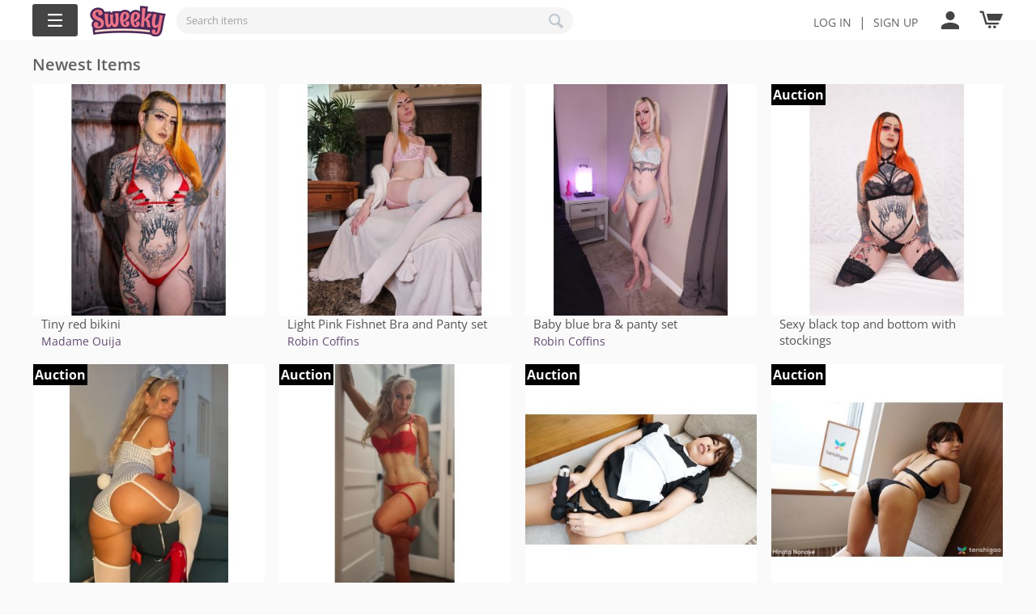

--- FILE ---
content_type: text/html; charset=utf-8
request_url: https://sweeky.com/
body_size: 12301
content:
<!DOCTYPE html>
<html 
    lang="en"
    dir="ltr"
    class=""
>
<head>
<title>Sweeky</title>
<base href="https://sweeky.com/" />
<meta http-equiv="Content-Type" content="text/html; charset=utf-8" data-ca-mode="" />
<meta name="viewport" content="initial-scale=1.0, width=device-width" />
<meta name="description" content="buy unique, personal items from your favorite internet personalities" />

<meta name="keywords" content="buy unique, personal items from your favorite internet personalities" />
<meta name="format-detection" content="telephone=no">

            <link rel="canonical" href="https://sweeky.com/" />
            

 
	<!-- Inline script moved to the bottom of the page -->
			
			<!-- Inline script moved to the bottom of the page -->
		
		<meta name="cmsmagazine" content="b55b3ce6a6b9c4d16194dc6efd5e2613" />
    <link href="https://sweeky.com/images/logos/8/e99190c2f349e9a6f191cc674b6263df.png" rel="shortcut icon" type="image/png" />

<link rel="preload" crossorigin="anonymous" as="font" href="//fonts.gstatic.com/s/opensans/v10/RjgO7rYTmqiVp7vzi-Q5UT8E0i7KZn-EPnyo3HZu7kw.woff" type="font/woff" />
<link type="text/css" rel="stylesheet" href="https://sweeky.com/var/cache/misc/assets/design/themes/airy_mobile/css/standalone.d008babcc1f3ac27924f51dc422c2c49.css?1764639551" />



<!-- Inline script moved to the bottom of the page -->
<!-- Inline script moved to the bottom of the page -->

<!-- Inline script moved to the bottom of the page -->
</head>

<body>
            
        <div class="ty-tygh  " id="tygh_container">

        <div id="ajax_overlay" class="ty-ajax-overlay"></div>
<div id="ajax_loading_box" class="ty-ajax-loading-box"></div>
        <div class="cm-notification-container notification-container">
</div>
        <div class="ty-helper-container " id="tygh_main_container">
                                             
<div class="tygh-top-panel clearfix">
                <div class="container-fluid  top-grid">
                                                
            <div class="row-fluid">                        <div class="span10  " >
                                    <div class=" ty-float-left">
                                
                        
    
    
    
    
            
        <div class="sd-smart-mega-menu sd-smart-mega-menu--dropdown-list-by-window-width js-dropdown-menu-by-width">
        

    <style>
        #smart_menu_button_205 .sd-smart-mega-menu-button__button {
                            color: rgb(255, 255, 255);
                                        background: rgb(68, 68, 68);
                                        font-size: 16px;
                    }

                    #smart_menu_button_205 .sd-smart-mega-menu-button__icon .line {
                stroke: rgb(255, 255, 255);
            }
        
        #smart_menu_button_205 .sd-smart-mega-menu-button__button.open {
                            background: rgb(85, 85, 85);
                                        color: rgb(255, 255, 255);
                    }

                    #smart_menu_button_205 .sd-smart-mega-menu-button__button.open .sd-smart-mega-menu-button__icon .line {
                stroke: rgb(255, 255, 255);
            }
            </style>

<div class="sd-smart-mega-menu-button " id="smart_menu_button_205"><button class="sd-smart-mega-menu-button__button js-menu-button" type="button"><svg xmlns="http://www.w3.org/2000/svg" class="sd-smart-mega-menu-button__icon" width="44px" height="44px" viewBox="0 0 100 100"><path class="line top" d="m 70,33 h -40 c 0,0 -8.5,-0.149796 -8.5,8.5 0,8.649796 8.5,8.5 8.5,8.5 h 20 v -20" /><path class="line middle" d="m 70,50 h -40" /><path class="line bottom" d="m 30,67 h 40 c 0,0 8.5,0.149796 8.5,-8.5 0,-8.649796 -8.5,-8.5 -8.5,-8.5 h -20 v 20" /></svg><span class="sd-smart-mega-menu-button__text">Sweeky Menu</span></button></div>

        



    
    <style>
                    #smart_menu_205 .sd-smart-mega-menu-vertical__wrapper {
                background: linear-gradient(90deg, rgb(238, 238, 238) 50%, rgb(255, 255, 255) 50%);
            }

            [dir='rtl'] #smart_menu_205 .sd-smart-mega-menu-vertical__wrapper {
                background: linear-gradient(90deg, rgb(255, 255, 255) 50%, rgb(238, 238, 238) 50%);
            }

            #smart_menu_205 .sd-smart-mega-menu-vertical__secondary-section {
                background: rgb(255, 255, 255);
            }

            #smart_menu_205.sd-smart-mega-menu-hambuger .sd-smart-mega-menu-vertical__wrapper.
            [dir='rtl'] #smart_menu_205.sd-smart-mega-menu-hambuger .sd-smart-mega-menu-vertical__wrapper {
                background: none;
            }

            #smart_menu_205 .sd-smart-mega-menu-hambuger__section {
                background: rgb(238, 238, 238);
            }
        
                    #smart_menu_205 .sd-smart-mega-menu-vertical__item-content--no-icon > .sd-smart-mega-menu-vertical__name {
                padding-inline-start: calc(20px + 0.4em);
            }
        
        #smart_menu_205 .sd-smart-mega-menu-vertical__item-content--level-1 {
                            font-size: 20px;
                                        color: rgb(17, 17, 17);
                    }

        #smart_menu_205 .sd-smart-mega-menu-vertical__item--level-1.active .sd-smart-mega-menu-vertical__item-content {
                            color: rgb(51, 51, 51);
                                        background: rgb(255, 255, 255);
                    }

        #smart_menu_205 .sd-smart-mega-menu-vertical__item-content--level-2 {
                            font-size: 20px;
                                        color: rgb(17, 17, 17);
                    }

        #smart_menu_205 .sd-smart-mega-menu-vertical__link:hover .sd-smart-mega-menu-vertical__item-content--level-2 {
                            color: rgb(189, 41, 196);
                    }

        #smart_menu_205 .sd-smart-mega-menu-vertical__item-content--level-3 {
                            font-size: 20px;
                                        color: rgb(17, 17, 17);
                    }

        #smart_menu_205 .sd-smart-mega-menu-vertical__link:hover .sd-smart-mega-menu-vertical__item-content--level-3 {
                            color: rgb(189, 41, 196);
                    }

        #smart_menu_205 .sd-smart-mega-menu-submenu.items-no-sublist .sd-smart-mega-menu-vertical__item-content--level-2 {
                            font-size: 20px;
                                        color: rgb(17, 17, 17);
                    }

        #smart_menu_205 .sd-smart-mega-menu-submenu.items-no-sublist .sd-smart-mega-menu-vertical__link:hover .sd-smart-mega-menu-vertical__item-content--level-2 {
                            color: rgb(189, 41, 196);
                    }

        #smart_menu_205.sd-smart-mega-menu-hambuger .sd-smart-mega-menu-vertical__item-content {
            font-size: 20px;
        }

        #smart_menu_205.sd-smart-mega-menu-hambuger .sd-smart-mega-menu-vertical__item-content,
        #smart_menu_205.sd-smart-mega-menu-hambuger .sd-smart-mega-menu-vertical__item--level-1.active .sd-smart-mega-menu-vertical__item-content,
        #smart_menu_205.sd-smart-mega-menu-hambuger .sd-smart-mega-menu-vertical__link:hover .sd-smart-mega-menu-vertical__item-content {
            color: rgb(17, 17, 17);
        }

        #smart_menu_205 .sd-smart-mega-menu-item-icon {
            width: 20px;
            height: 20px;
        }
    </style>

<div class="sd-smart-mega-menu-vertical js-menu-container  sd-smart-mega-menu-vertical--submenu-orientation-vertical sd-smart-mega-menu-vertical--submenu-columns-3" id="smart_menu_205" data-sd-hamburger-name="Home"><div class="sd-smart-mega-menu-vertical__wrapper"><div class="sd-smart-mega-menu-vertical__content js-menu-vertical" data-sd-object-id="205"><div class="sd-smart-mega-menu-vertical__primary-section"><ul class="sd-smart-mega-menu-vertical__list sd-smart-mega-menu-vertical__list--level-1 js-menu-list">


    

<li class=" sd-smart-mega-menu-vertical__item sd-smart-mega-menu-vertical__item--level-1 ty-menu-item__products js-menu-item" data-sd-item-id="182" data-sd-item-name="Categories">
            <span class="sd-smart-mega-menu-vertical__no-link">
             <span class="sd-smart-mega-menu-vertical__item-content sd-smart-mega-menu-vertical__item-content--level-1 sd-smart-mega-menu-vertical__item-content--no-icon" title="Categories"> <span class="sd-smart-mega-menu-vertical__name"> Categories </span> </span> 
        </span>
    </li>


    

<li class=" sd-smart-mega-menu-vertical__item sd-smart-mega-menu-vertical__item--level-1 ty-menu-item__newest js-menu-item" data-sd-item-id="195" data-sd-item-name="View All Items">
            <a class="sd-smart-mega-menu-vertical__link"
            href="https://sweeky.com/index.php?dispatch=products.newest&amp;items_per_page=32&amp;page=1"
                    >
             <span class="sd-smart-mega-menu-vertical__item-content sd-smart-mega-menu-vertical__item-content--level-1 sd-smart-mega-menu-vertical__item-content--no-icon" title="View All Items"> <span class="sd-smart-mega-menu-vertical__name"> View All Items </span> </span> 
        </a>
    </li>




<li class=" sd-smart-mega-menu-vertical__item sd-smart-mega-menu-vertical__item--level-1 js-menu-item" data-sd-item-id="223" data-sd-item-name="View Auctions">
            <a class="sd-smart-mega-menu-vertical__link"
            href="https://sweeky.com/index.php?dispatch=products.newest&amp;tag=auction&amp;items_per_page=32"
                    >
             <span class="sd-smart-mega-menu-vertical__item-content sd-smart-mega-menu-vertical__item-content--level-1 sd-smart-mega-menu-vertical__item-content--no-icon" title="View Auctions"> <span class="sd-smart-mega-menu-vertical__name"> View Auctions </span> </span> 
        </a>
    </li>




<li class=" sd-smart-mega-menu-vertical__item sd-smart-mega-menu-vertical__item--level-1 js-menu-item" data-sd-item-id="221" data-sd-item-name="View Sellers">
            <a class="sd-smart-mega-menu-vertical__link"
            href="https://sweeky.com/index.php?dispatch=companies.catalog"
                    >
             <span class="sd-smart-mega-menu-vertical__item-content sd-smart-mega-menu-vertical__item-content--level-1 sd-smart-mega-menu-vertical__item-content--no-icon" title="View Sellers"> <span class="sd-smart-mega-menu-vertical__name"> View Sellers </span> </span> 
        </a>
    </li>




<li class=" sd-smart-mega-menu-vertical__item sd-smart-mega-menu-vertical__item--level-1 js-menu-item" data-sd-item-id="222" data-sd-item-name="Help Center">
            <a class="sd-smart-mega-menu-vertical__link"
            href="https://support.sweeky.com"
                            target="_blank"
                    >
             <span class="sd-smart-mega-menu-vertical__item-content sd-smart-mega-menu-vertical__item-content--level-1 sd-smart-mega-menu-vertical__item-content--no-icon" title="Help Center"> <span class="sd-smart-mega-menu-vertical__name"> Help Center </span> </span> 
        </a>
    </li></ul></div><div class="sd-smart-mega-menu-vertical__secondary-section js-secondary-section"></div></div></div></div><!-- Inline script moved to the bottom of the page -->
    </div>

                    </div><div class="custom-logo ty-float-left">
                <div class="ty-logo-container">
    
            <a href="https://sweeky.com/" title="">
        <img class="ty-pict  ty-logo-container__image   cm-image" width="94" height="38" alt="" title="" id="det_img_692e62abd4ecf" src="https://sweeky.com/images/logos/8/584d7e5907640124b327e21dcff8f6ff.png" />

    
            </a>
    </div>

                    </div><div class="top-search custom-search hidden-phone ty-float-left">
                <div class="ar-search-block ty-search-block">
    <form action="https://sweeky.com/" name="search_form" method="get" class="ar-search-block__form">
        <input type="hidden" name="match" value="all" />
        <input type="hidden" name="subcats" value="Y" />
        <input type="hidden" name="pcode_from_q" value="Y" />
        <input type="hidden" name="pshort" value="Y" />
        <input type="hidden" name="pfull" value="Y" />
        <input type="hidden" name="pname" value="Y" />
        <input type="hidden" name="pkeywords" value="Y" />
        <input type="hidden" name="search_performed" value="Y" />

        

        <input type="text" name="q" value="" id="search_input" title="Search items" class="ty-search-block__input cm-hint" /><button title="Search" class="ty-search-magnifier" type="submit"><span 
        class="ty-icon ty-icon-search"
                                    ></span></button>
<input type="hidden" name="dispatch" value="products.search" />

            <input type="hidden" name="security_hash" class="cm-no-hide-input" value="2994e4463cb7c9316ddbb31c2372a71d" /></form>
</div>

                    </div>
                            </div>
                                                
                                    <div class="span6  right_top" >
                                    <div class=" ty-float-right">
                <div class="ty-wysiwyg-content"  data-ca-live-editor-object-id="0" data-ca-live-editor-object-type=""><div class="top_login"><a href="https://sweeky.com/login/?return_url=index.php">Log In</a>  |  <a href="https://sweeky.com/profiles-add/">Sign up</a></div></div>
                    </div><div class=" ty-float-right">
                

<div class="navigation-control">
    <a href="#" class="navigation-control__btn">
        <span 
        class="ty-icon tt-icon-user"
                                    ></span>
    </a>
</div>
<div class="navigation-panel navigation-panel--hidden">
    <div class="navigation-panel__container">
        <div class="navigation-panel__top navigation-panel__top--small-height">
                            <h2 class="navigation-panel__title">
                    Authorization
                </h2>

                <p class="navigation-panel__auth">
                    <a href="https://sweeky.com/login/?return_url=index.php" title="Sign in">
                        <span 
        class="ty-icon ar-logout tt-icon-exit-to-app"
                                    ></span>
                    </a>
                </p>
                    </div>
        <div class="navigation-panel__links navigation-panel__links--small-height">
            <ul>
                                    <li class="navigation-panel__item">
                        <a class="navigation-panel__link" href="https://sweeky.com/">
                            <div class="navigation-panel__flexblock">
                                <span class="navigation-panel__link-icon">
                                    <span 
        class="ty-icon tt-icon-home"
                                    ></span>
                                </span>
                                <span class="navigation-panel__link-name">
                                    Home
                                </span>
                            </div>
                        </a>
                    </li>

                    
                    <li class="navigation-panel__item">
                        <div id="cart_status_panel_742">
                            <a class="navigation-panel__link" href="https://sweeky.com/cart/">
                                <div class="navigation-panel__flexblock">
                                    <span class="navigation-panel__link-icon">
                                        <span 
        class="ty-icon ty-icon-cart"
                                    ></span>
                                    </span>
                                    <span class="navigation-panel__link-name">
                                        My Cart
                                    </span>
                                </div>

                                                            </a>
                        <!--cart_status_panel_742--></div>
                    </li>
                                        
                    
                    
                    
                                    




<style>
    .ty-icon-auction{
        background: url("https://sweeky.com/images/auction.png") 0 0 / 22px 22px no-repeat;
    }
    .ty-icon-auction:hover{
        background: url("https://sweeky.com/images/auctionh.png") 0 0 / 22px 22px no-repeat;
    }
</style>

                                    <li class="navigation-panel__item">
                        <a href="https://sweeky.com/login/?return_url=index.php"
                            class="navigation-panel__link"
                        >
                            <div class="navigation-panel__flexblock">
                                <span class="navigation-panel__link-icon">
                                    <span 
        class="ty-icon tt-icon-exit-to-app"
                                    ></span>
                                </span>
                                <span class="navigation-panel__link-name">
                                    Sign in
                                </span>
                            </div>
                        </a>
                    </li>
                    <li class="navigation-panel__item">
                        <a href="https://sweeky.com/profiles-add/" class="navigation-panel__link">
                            <div class="navigation-panel__flexblock">
                                <span class="navigation-panel__link-icon">
                                    <span 
        class="ty-icon tt-icon-registration"
                                    ></span>
                                </span>
                                <span class="navigation-panel__link-name">
                                    Create account
                                </span>
                            </div>
                        </a>
                    </li>

                                            <li class="navigation-panel__item">
                            <a href="https://sweeky.com/pricing/" class="navigation-panel__link">
                                <div class="navigation-panel__flexblock">
                                    <span class="navigation-panel__link-icon">
                                        <span 
        class="ty-icon tt-icon-vendor"
                                    ></span>
                                    </span>
                                    <span class="navigation-panel__link-name">
                                        Apply for a Seller account
                                    </span>
                                </div>
                            </a>
                        </li>
                                                </ul>
        </div>
    </div>
</div>
<div class="navigation-panel__overlay"></div>


                    </div><div class=" ty-float-right">
                    <div class="ar-cart ty-dropdown-box" id="cart_status_743">
        <div id="sw_dropdown_743" class="ty-dropdown-box__title cm-combination">
            <a href="https://sweeky.com/cart/">
                                                            <span 
        class="ty-icon ty-minicart__icon ty-icon-cart empty"
                                    ></span>
                                    
                            </a>
        </div>
        <div id="dropdown_743" class="cm-popup-box ty-dropdown-box__content ty-dropdown-box__content--cart hidden">
                            <div class="cm-cart-content  cm-cart-content-delete">
                    <div class="ty-cart-items">
                                                    <div class="ty-cart-items__empty ty-center">Cart is empty</div>
                                            </div>

                                            <div class="cm-cart-buttons ty-cart-content__buttons buttons-container hidden">
                            <div class="ar-dropdown__in-cart ty-float-left">
                                <a href="https://sweeky.com/cart/" rel="nofollow" class="ty-btn ty-btn__secondary">View cart</a>
                            </div>
                                                            <div class="ar-dropdown__checkout ty-float-right">
                                            
    <a
        class="cm-dialog-opener cm-dialog-auto-size ty-btn ty-btn__primary"
        href="https://sweeky.com/index.php?dispatch=checkout.login_form&amp;return_url=https%3A%2F%2Fsweeky.com%2Fcheckout%2F"
        data-ca-dialog-title="Sign in"
        data-ca-target-id="checkout_login_form"
        rel="nofollow">
        Checkout
    </a>
                                </div>
                                                    </div>
                                    </div>
            
        </div>
    <!--cart_status_743--></div>


                    </div>
                            </div>
        </div>                                        
            <div class="row-fluid">                        <div class="span16  hidden-tablet hidden-desktop" >
                                    <div class="top-search custom-search hidden-tablet hidden-desktop ">
                <div class="ar-search-block ty-search-block">
    <form action="https://sweeky.com/" name="search_form" method="get" class="ar-search-block__form">
        <input type="hidden" name="match" value="all" />
        <input type="hidden" name="subcats" value="Y" />
        <input type="hidden" name="pcode_from_q" value="Y" />
        <input type="hidden" name="pshort" value="Y" />
        <input type="hidden" name="pfull" value="Y" />
        <input type="hidden" name="pname" value="Y" />
        <input type="hidden" name="pkeywords" value="Y" />
        <input type="hidden" name="search_performed" value="Y" />

        

        <input type="text" name="q" value="" id="search_input739" title="Search items" class="ty-search-block__input cm-hint" /><button title="Search" class="ty-search-magnifier" type="submit"><span 
        class="ty-icon ty-icon-search"
                                    ></span></button>
<input type="hidden" name="dispatch" value="products.search" />

            <input type="hidden" name="security_hash" class="cm-no-hide-input" value="2994e4463cb7c9316ddbb31c2372a71d" /></form>
</div>

                    </div>
                            </div>
        </div>    
        </div>
    

</div>

<div class="tygh-header clearfix">
                <div class="container-fluid  ">
                                                
    
        </div>
    

</div>

    <div class="tygh-content clearfix">
                    <div class="container-fluid  content-grid ">
                                                
            <div class="row-fluid">                        <div class="span16  " >
                                    <div class="ty-mainbox-simple-container clearfix main-content">
                    <h2 class="ty-mainbox-simple-title">
                                                    Newest Items
                                
            </h2>
                <div class="ty-mainbox-simple-body">    

    <!-- Inline script moved to the bottom of the page -->

    
    
            
    
    
    
        <!-- Inline script moved to the bottom of the page -->

        <div class="grid-list">
        <div class="ty-column4 ar-column">                
                    
                                
        
        
        
        
    
    
    
        
        
            
            
            
            
            
        
        
        
        
        
        
        
    
    

    











<div class="ty-grid-list__item ty-quick-view-button__wrapper">        <form action="https://sweeky.com/" method="post" name="product_form_21300017461" enctype="multipart/form-data" class="cm-disable-empty-files  cm-ajax cm-ajax-full-render cm-ajax-status-middle ">
    <input type="hidden" name="result_ids" value="cart_status*,wish_list*,checkout*,account_info*" />
        <input type="hidden" name="redirect_url" value="index.php" />
        <input type="hidden" name="product_data[17461][product_id]" value="17461" />
            <div class="ty-grid-list__image">
        


    <div class="ty-center-block">
        <div class="ty-thumbs-wrapper owl-carousel cm-image-gallery ty-scroller"
            id="icons_21300017461"
            data-ca-items-count="1"
            data-ca-items-responsive="true"
            data-ca-scroller-item="1"
            data-ca-scroller-item-desktop="1"
            data-ca-scroller-item-desktop-small="1"
            data-ca-scroller-item-tablet="1"
            data-ca-scroller-item-mobile="1"
        >
                            <div class="cm-gallery-item cm-item-gallery ty-scroller__item">
                        <a href="https://sweeky.com/tiny-red-bikini/" class="ar-link-product">
        <img class="ty-pict     cm-image" alt="" title="" width="350" height="350" src="https://sweeky.com/images/thumbnails/350/350/detailed/72/52535D1A-1FAD-4F28-9C4B-D88AB924E562.jpeg.jpg" />

    </a>

                </div>
                                                            <div class="cm-gallery-item cm-item-gallery ty-scroller__item">
                        <a href="https://sweeky.com/tiny-red-bikini/">
                            <img class="ty-pict   lazyOwl  cm-image" alt="" title="" width="350" height="350" data-src="https://sweeky.com/images/thumbnails/350/350/detailed/72/65FCF008-3074-46FD-AA23-FFA6200952F0.jpeg.jpg" />

                        </a>
                    </div>
                                    </div>
    </div>
                            
    </div>

    <div class="ty-grid-list__item-name">
        
                                        <a href="https://sweeky.com/tiny-red-bikini/" class="product-title" title="Tiny red bikini" >Tiny red bikini</a>            
    
    </div>
		<div class="ty-grid-list__item-name  vendor-name">
        <a href="https://sweeky.com/madame-ouija/">
            Madame Ouija
        </a>
    </div> 
	                <div class="grid-list__rating">
                            
    
        </div>
    
    <div class="ty-grid-list__price ">
                                    <span class="cm-reload-21300017461" id="old_price_update_21300017461">
                                                
            <!--old_price_update_21300017461--></span>
            
                        <span class="cm-reload-21300017461 ty-price-update" id="price_update_21300017461">
            <input type="hidden" name="appearance[show_price_values]" value="1" />
            <input type="hidden" name="appearance[show_price]" value="1" />
                                                                                        <span class="ty-price" id="line_discounted_price_21300017461"><span class="ty-price-num">$</span><span id="sec_discounted_price_21300017461" class="ty-price-num">120.00</span></span>
                                    
                                    <!--price_update_21300017461--></span>
    

                            

                            
    </div>

    <div class="ty-grid-list__control">
        
            </div>
        <input type="hidden" name="security_hash" class="cm-no-hide-input" value="2994e4463cb7c9316ddbb31c2372a71d" /></form>
        </div></div><div class="ty-column4 ar-column">                
                    
                                
        
        
        
        
    
    
    
        
        
            
            
            
            
            
        
        
        
        
        
        
        
    
    

    











<div class="ty-grid-list__item ty-quick-view-button__wrapper">        <form action="https://sweeky.com/" method="post" name="product_form_21300017460" enctype="multipart/form-data" class="cm-disable-empty-files  cm-ajax cm-ajax-full-render cm-ajax-status-middle ">
    <input type="hidden" name="result_ids" value="cart_status*,wish_list*,checkout*,account_info*" />
        <input type="hidden" name="redirect_url" value="index.php" />
        <input type="hidden" name="product_data[17460][product_id]" value="17460" />
            <div class="ty-grid-list__image">
        


    <div class="ty-center-block">
        <div class="ty-thumbs-wrapper owl-carousel cm-image-gallery ty-scroller"
            id="icons_21300017460"
            data-ca-items-count="1"
            data-ca-items-responsive="true"
            data-ca-scroller-item="1"
            data-ca-scroller-item-desktop="1"
            data-ca-scroller-item-desktop-small="1"
            data-ca-scroller-item-tablet="1"
            data-ca-scroller-item-mobile="1"
        >
                            <div class="cm-gallery-item cm-item-gallery ty-scroller__item">
                        <a href="https://sweeky.com/light-pink-fishnet-bra-and-panty-set/" class="ar-link-product">
        <img class="ty-pict     cm-image" alt="" title="" width="350" height="350" src="https://sweeky.com/images/thumbnails/350/350/detailed/72/20240325_200720.jpg.jpg" />

    </a>

                </div>
                                                            <div class="cm-gallery-item cm-item-gallery ty-scroller__item">
                        <a href="https://sweeky.com/light-pink-fishnet-bra-and-panty-set/">
                            <img class="ty-pict   lazyOwl  cm-image" alt="" title="" width="350" height="350" data-src="https://sweeky.com/images/thumbnails/350/350/detailed/72/20240325_201341.jpg.jpg" />

                        </a>
                    </div>
                                    </div>
    </div>
                            
    </div>

    <div class="ty-grid-list__item-name">
        
                                        <a href="https://sweeky.com/light-pink-fishnet-bra-and-panty-set/" class="product-title" title="Light Pink Fishnet Bra and Panty set" >Light Pink Fishnet Bra and Panty set</a>            
    
    </div>
		<div class="ty-grid-list__item-name  vendor-name">
        <a href="https://sweeky.com/robin-coffins/">
            Robin Coffins
        </a>
    </div> 
	                <div class="grid-list__rating">
                            
    
        </div>
    
    <div class="ty-grid-list__price ">
                                    <span class="cm-reload-21300017460" id="old_price_update_21300017460">
                                                
            <!--old_price_update_21300017460--></span>
            
                        <span class="cm-reload-21300017460 ty-price-update" id="price_update_21300017460">
            <input type="hidden" name="appearance[show_price_values]" value="1" />
            <input type="hidden" name="appearance[show_price]" value="1" />
                                                                                        <span class="ty-price" id="line_discounted_price_21300017460"><span class="ty-price-num">$</span><span id="sec_discounted_price_21300017460" class="ty-price-num">165.00</span></span>
                                    
                                    <!--price_update_21300017460--></span>
    

                            

                            
    </div>

    <div class="ty-grid-list__control">
        
            </div>
        <input type="hidden" name="security_hash" class="cm-no-hide-input" value="2994e4463cb7c9316ddbb31c2372a71d" /></form>
        </div></div><div class="ty-column4 ar-column">                
                    
                                
        
        
        
        
    
    
    
        
        
            
            
            
            
            
        
        
        
        
        
        
        
    
    

    











<div class="ty-grid-list__item ty-quick-view-button__wrapper">        <form action="https://sweeky.com/" method="post" name="product_form_21300017458" enctype="multipart/form-data" class="cm-disable-empty-files  cm-ajax cm-ajax-full-render cm-ajax-status-middle ">
    <input type="hidden" name="result_ids" value="cart_status*,wish_list*,checkout*,account_info*" />
        <input type="hidden" name="redirect_url" value="index.php" />
        <input type="hidden" name="product_data[17458][product_id]" value="17458" />
            <div class="ty-grid-list__image">
        


    <div class="ty-center-block">
        <div class="ty-thumbs-wrapper owl-carousel cm-image-gallery ty-scroller"
            id="icons_21300017458"
            data-ca-items-count="1"
            data-ca-items-responsive="true"
            data-ca-scroller-item="1"
            data-ca-scroller-item-desktop="1"
            data-ca-scroller-item-desktop-small="1"
            data-ca-scroller-item-tablet="1"
            data-ca-scroller-item-mobile="1"
        >
                            <div class="cm-gallery-item cm-item-gallery ty-scroller__item">
                        <a href="https://sweeky.com/baby-blue-bra-and-panty-set/" class="ar-link-product">
        <img class="ty-pict     cm-image" alt="" title="" width="350" height="350" src="https://sweeky.com/images/thumbnails/350/350/detailed/72/20250212_011401.jpg.jpg" />

    </a>

                </div>
                                                            <div class="cm-gallery-item cm-item-gallery ty-scroller__item">
                        <a href="https://sweeky.com/baby-blue-bra-and-panty-set/">
                            <img class="ty-pict   lazyOwl  cm-image" alt="" title="" width="350" height="350" data-src="https://sweeky.com/images/thumbnails/350/350/detailed/72/20250212_002547.jpg.jpg" />

                        </a>
                    </div>
                                                                <div class="cm-gallery-item cm-item-gallery ty-scroller__item">
                        <a href="https://sweeky.com/baby-blue-bra-and-panty-set/">
                            <img class="ty-pict   lazyOwl  cm-image" alt="" title="" width="350" height="350" data-src="https://sweeky.com/images/thumbnails/350/350/detailed/72/20250212_002647.jpg.jpg" />

                        </a>
                    </div>
                                    </div>
    </div>
                            
    </div>

    <div class="ty-grid-list__item-name">
        
                                        <a href="https://sweeky.com/baby-blue-bra-and-panty-set/" class="product-title" title="Baby blue bra &amp; panty set" >Baby blue bra & panty set</a>            
    
    </div>
		<div class="ty-grid-list__item-name  vendor-name">
        <a href="https://sweeky.com/robin-coffins/">
            Robin Coffins
        </a>
    </div> 
	                <div class="grid-list__rating">
                            
    
        </div>
    
    <div class="ty-grid-list__price ">
                                    <span class="cm-reload-21300017458" id="old_price_update_21300017458">
                                                
            <!--old_price_update_21300017458--></span>
            
                        <span class="cm-reload-21300017458 ty-price-update" id="price_update_21300017458">
            <input type="hidden" name="appearance[show_price_values]" value="1" />
            <input type="hidden" name="appearance[show_price]" value="1" />
                                                                                        <span class="ty-price" id="line_discounted_price_21300017458"><span class="ty-price-num">$</span><span id="sec_discounted_price_21300017458" class="ty-price-num">150.00</span></span>
                                    
                                    <!--price_update_21300017458--></span>
    

                            

                            
    </div>

    <div class="ty-grid-list__control">
        
            </div>
        <input type="hidden" name="security_hash" class="cm-no-hide-input" value="2994e4463cb7c9316ddbb31c2372a71d" /></form>
        </div></div><div class="ty-column4 ar-column">                
                    
                                
        
        
        
        
    
    
    
        
        
            
            
            
            
            
        
        
        
        
        
        
        
    
    

    











<div class="ty-grid-list__item ty-quick-view-button__wrapper">        <form action="https://sweeky.com/" method="post" name="product_form_21300017457" enctype="multipart/form-data" class="cm-disable-empty-files  cm-ajax cm-ajax-full-render cm-ajax-status-middle ">
    <input type="hidden" name="result_ids" value="cart_status*,wish_list*,checkout*,account_info*" />
        <input type="hidden" name="redirect_url" value="index.php" />
        <input type="hidden" name="product_data[17457][product_id]" value="17457" />
            <div class="ty-grid-list__image">
        


    <div class="ty-center-block">
        <div class="ty-thumbs-wrapper owl-carousel cm-image-gallery ty-scroller"
            id="icons_21300017457"
            data-ca-items-count="1"
            data-ca-items-responsive="true"
            data-ca-scroller-item="1"
            data-ca-scroller-item-desktop="1"
            data-ca-scroller-item-desktop-small="1"
            data-ca-scroller-item-tablet="1"
            data-ca-scroller-item-mobile="1"
        >
                            <div class="cm-gallery-item cm-item-gallery ty-scroller__item">
                        <a href="https://sweeky.com/sexy-black-top-and-bottom-with-stockings/" class="ar-link-product">
        <img class="ty-pict     cm-image" alt="" title="" width="350" height="350" src="https://sweeky.com/images/thumbnails/350/350/detailed/72/7E88813E-D3DF-4530-9618-712E2E4066E9.jpeg.jpg" />

    </a>

                </div>
                                                            <div class="cm-gallery-item cm-item-gallery ty-scroller__item">
                        <a href="https://sweeky.com/sexy-black-top-and-bottom-with-stockings/">
                            <img class="ty-pict   lazyOwl  cm-image" alt="" title="" width="350" height="350" data-src="https://sweeky.com/images/thumbnails/350/350/detailed/72/D68586EC-75EC-4860-A729-1C0E99C59F87.jpeg.jpg" />

                        </a>
                    </div>
                                    </div>
    </div>
        <div style="display:table; position:absolute;background:black;color:#fff;top:0px;left:0px;padding:2px;">
                <b>Auction</b>
        </div>
    </div>

    <div class="ty-grid-list__item-name">
        
                                        <a href="https://sweeky.com/sexy-black-top-and-bottom-with-stockings/" class="product-title" title="Sexy black top and bottom with stockings" >Sexy black top and bottom with stockings</a>            
    
    </div>

                <div class="grid-list__rating">
                            
    
        </div>
    
    <div class="ty-grid-list__control">
        
            </div>
        <input type="hidden" name="security_hash" class="cm-no-hide-input" value="2994e4463cb7c9316ddbb31c2372a71d" /></form>
        </div></div><div class="ty-column4 ar-column">                
                    
                                
        
        
        
        
    
    
    
        
        
            
            
            
            
            
        
        
        
        
        
        
        
    
    

    











<div class="ty-grid-list__item ty-quick-view-button__wrapper">        <form action="https://sweeky.com/" method="post" name="product_form_21300017456" enctype="multipart/form-data" class="cm-disable-empty-files  cm-ajax cm-ajax-full-render cm-ajax-status-middle ">
    <input type="hidden" name="result_ids" value="cart_status*,wish_list*,checkout*,account_info*" />
        <input type="hidden" name="redirect_url" value="index.php" />
        <input type="hidden" name="product_data[17456][product_id]" value="17456" />
            <div class="ty-grid-list__image">
        


    <div class="ty-center-block">
        <div class="ty-thumbs-wrapper owl-carousel cm-image-gallery ty-scroller"
            id="icons_21300017456"
            data-ca-items-count="1"
            data-ca-items-responsive="true"
            data-ca-scroller-item="1"
            data-ca-scroller-item-desktop="1"
            data-ca-scroller-item-desktop-small="1"
            data-ca-scroller-item-tablet="1"
            data-ca-scroller-item-mobile="1"
        >
                            <div class="cm-gallery-item cm-item-gallery ty-scroller__item">
                        <a href="https://sweeky.com/michelle-baena-playboy-model-my-personally-worn-4pc-costume-set-signed-with-signed-photos/" class="ar-link-product">
        <img class="ty-pict     cm-image" alt="" title="" width="350" height="350" src="https://sweeky.com/images/thumbnails/350/350/detailed/72/Facetune_26-11-2025-00-39-29.JPG.jpg" />

    </a>

                </div>
                                                            <div class="cm-gallery-item cm-item-gallery ty-scroller__item">
                        <a href="https://sweeky.com/michelle-baena-playboy-model-my-personally-worn-4pc-costume-set-signed-with-signed-photos/">
                            <img class="ty-pict   lazyOwl  cm-image" alt="" title="" width="350" height="350" data-src="https://sweeky.com/images/thumbnails/350/350/detailed/72/Facetune_26-11-2025-14-20-48.JPG.jpg" />

                        </a>
                    </div>
                                                                <div class="cm-gallery-item cm-item-gallery ty-scroller__item">
                        <a href="https://sweeky.com/michelle-baena-playboy-model-my-personally-worn-4pc-costume-set-signed-with-signed-photos/">
                            <img class="ty-pict   lazyOwl  cm-image" alt="" title="" width="350" height="350" data-src="https://sweeky.com/images/thumbnails/350/350/detailed/72/Facetune_26-11-2025-00-48-29.JPG.jpg" />

                        </a>
                    </div>
                                                                <div class="cm-gallery-item cm-item-gallery ty-scroller__item">
                        <a href="https://sweeky.com/michelle-baena-playboy-model-my-personally-worn-4pc-costume-set-signed-with-signed-photos/">
                            <img class="ty-pict   lazyOwl  cm-image" alt="" title="" width="350" height="350" data-src="https://sweeky.com/images/thumbnails/350/350/detailed/72/Facetune_26-11-2025-00-53-14.JPG.jpg" />

                        </a>
                    </div>
                                                                <div class="cm-gallery-item cm-item-gallery ty-scroller__item">
                        <a href="https://sweeky.com/michelle-baena-playboy-model-my-personally-worn-4pc-costume-set-signed-with-signed-photos/">
                            <img class="ty-pict   lazyOwl  cm-image" alt="" title="" width="350" height="350" data-src="https://sweeky.com/images/thumbnails/350/350/detailed/72/Facetune_26-11-2025-14-23-51.JPG.jpg" />

                        </a>
                    </div>
                                                                <div class="cm-gallery-item cm-item-gallery ty-scroller__item">
                        <a href="https://sweeky.com/michelle-baena-playboy-model-my-personally-worn-4pc-costume-set-signed-with-signed-photos/">
                            <img class="ty-pict   lazyOwl  cm-image" alt="" title="" width="350" height="350" data-src="https://sweeky.com/images/thumbnails/350/350/detailed/72/Facetune_26-11-2025-21-40-39.JPG.jpg" />

                        </a>
                    </div>
                                                                <div class="cm-gallery-item cm-item-gallery ty-scroller__item">
                        <a href="https://sweeky.com/michelle-baena-playboy-model-my-personally-worn-4pc-costume-set-signed-with-signed-photos/">
                            <img class="ty-pict   lazyOwl  cm-image" alt="" title="" width="350" height="350" data-src="https://sweeky.com/images/thumbnails/350/350/detailed/72/Facetune_26-11-2025-21-42-29.JPG.jpg" />

                        </a>
                    </div>
                                    </div>
    </div>
        <div style="display:table; position:absolute;background:black;color:#fff;top:0px;left:0px;padding:2px;">
                <b>Auction</b>
        </div>
    </div>

    <div class="ty-grid-list__item-name">
        
                                        <a href="https://sweeky.com/michelle-baena-playboy-model-my-personally-worn-4pc-costume-set-signed-with-signed-photos/" class="product-title" title="MICHELLE BAENA PLAYBOY MODEL MY PERSONALLY WORN 4PC COSTUME SET SIGNED WITH SIGNED PHOTOS" >MICHELLE BAENA PLAYBOY MODEL MY PERSONALLY WORN 4PC COSTUME SET SIGNED WITH SIGNED PHOTOS</a>            
    
    </div>

                <div class="grid-list__rating">
                            
    
        </div>
    
    <div class="ty-grid-list__control">
        
            </div>
        <input type="hidden" name="security_hash" class="cm-no-hide-input" value="2994e4463cb7c9316ddbb31c2372a71d" /></form>
        </div></div><div class="ty-column4 ar-column">                
                    
                                
        
        
        
        
    
    
    
        
        
            
            
            
            
            
        
        
        
        
        
        
        
    
    

    











<div class="ty-grid-list__item ty-quick-view-button__wrapper">        <form action="https://sweeky.com/" method="post" name="product_form_21300017455" enctype="multipart/form-data" class="cm-disable-empty-files  cm-ajax cm-ajax-full-render cm-ajax-status-middle ">
    <input type="hidden" name="result_ids" value="cart_status*,wish_list*,checkout*,account_info*" />
        <input type="hidden" name="redirect_url" value="index.php" />
        <input type="hidden" name="product_data[17455][product_id]" value="17455" />
            <div class="ty-grid-list__image">
        


    <div class="ty-center-block">
        <div class="ty-thumbs-wrapper owl-carousel cm-image-gallery ty-scroller"
            id="icons_21300017455"
            data-ca-items-count="1"
            data-ca-items-responsive="true"
            data-ca-scroller-item="1"
            data-ca-scroller-item-desktop="1"
            data-ca-scroller-item-desktop-small="1"
            data-ca-scroller-item-tablet="1"
            data-ca-scroller-item-mobile="1"
        >
                            <div class="cm-gallery-item cm-item-gallery ty-scroller__item">
                        <a href="https://sweeky.com/michelle-baena-playboy-model-my-ersonally-worn-4pc-red-net-lace-bra-set-signed-with-signed-photos/" class="ar-link-product">
        <img class="ty-pict     cm-image" alt="" title="" width="350" height="350" src="https://sweeky.com/images/thumbnails/350/350/detailed/72/Facetune_26-11-2025-21-52-40.JPG.jpg" />

    </a>

                </div>
                                                            <div class="cm-gallery-item cm-item-gallery ty-scroller__item">
                        <a href="https://sweeky.com/michelle-baena-playboy-model-my-ersonally-worn-4pc-red-net-lace-bra-set-signed-with-signed-photos/">
                            <img class="ty-pict   lazyOwl  cm-image" alt="" title="" width="350" height="350" data-src="https://sweeky.com/images/thumbnails/350/350/detailed/72/Facetune_26-11-2025-21-58-21.JPG.jpg" />

                        </a>
                    </div>
                                                                <div class="cm-gallery-item cm-item-gallery ty-scroller__item">
                        <a href="https://sweeky.com/michelle-baena-playboy-model-my-ersonally-worn-4pc-red-net-lace-bra-set-signed-with-signed-photos/">
                            <img class="ty-pict   lazyOwl  cm-image" alt="" title="" width="350" height="350" data-src="https://sweeky.com/images/thumbnails/350/350/detailed/72/Facetune_26-11-2025-21-59-49.JPG.jpg" />

                        </a>
                    </div>
                                                                <div class="cm-gallery-item cm-item-gallery ty-scroller__item">
                        <a href="https://sweeky.com/michelle-baena-playboy-model-my-ersonally-worn-4pc-red-net-lace-bra-set-signed-with-signed-photos/">
                            <img class="ty-pict   lazyOwl  cm-image" alt="" title="" width="350" height="350" data-src="https://sweeky.com/images/thumbnails/350/350/detailed/72/Facetune_26-11-2025-22-02-50.JPG.jpg" />

                        </a>
                    </div>
                                    </div>
    </div>
        <div style="display:table; position:absolute;background:black;color:#fff;top:0px;left:0px;padding:2px;">
                <b>Auction</b>
        </div>
    </div>

    <div class="ty-grid-list__item-name">
        
                                        <a href="https://sweeky.com/michelle-baena-playboy-model-my-ersonally-worn-4pc-red-net-lace-bra-set-signed-with-signed-photos/" class="product-title" title="MICHELLE BAENA PLAYBOY MODEL MY ERSONALLY WORN 4PC RED NET LACE BRA SET SIGNED WITH SIGNED PHOTOS" >MICHELLE BAENA PLAYBOY MODEL MY ERSONALLY WORN 4PC RED NET LACE BRA SET SIGNED WITH SIGNED PHOTOS</a>            
    
    </div>

                <div class="grid-list__rating">
                            
    
        </div>
    
    <div class="ty-grid-list__control">
        
            </div>
        <input type="hidden" name="security_hash" class="cm-no-hide-input" value="2994e4463cb7c9316ddbb31c2372a71d" /></form>
        </div></div><div class="ty-column4 ar-column">                
                    
                                
        
        
        
        
    
    
    
        
        
            
            
            
            
            
        
        
        
        
        
        
        
    
    

    











<div class="ty-grid-list__item ty-quick-view-button__wrapper">        <form action="https://sweeky.com/" method="post" name="product_form_21300017454" enctype="multipart/form-data" class="cm-disable-empty-files  cm-ajax cm-ajax-full-render cm-ajax-status-middle ">
    <input type="hidden" name="result_ids" value="cart_status*,wish_list*,checkout*,account_info*" />
        <input type="hidden" name="redirect_url" value="index.php" />
        <input type="hidden" name="product_data[17454][product_id]" value="17454" />
            <div class="ty-grid-list__image">
        


    <div class="ty-center-block">
        <div class="ty-thumbs-wrapper owl-carousel cm-image-gallery ty-scroller"
            id="icons_21300017454"
            data-ca-items-count="1"
            data-ca-items-responsive="true"
            data-ca-scroller-item="1"
            data-ca-scroller-item-desktop="1"
            data-ca-scroller-item-desktop-small="1"
            data-ca-scroller-item-tablet="1"
            data-ca-scroller-item-mobile="1"
        >
                            <div class="cm-gallery-item cm-item-gallery ty-scroller__item">
                        <a href="https://sweeky.com/black-thong-worn-by-hinata-nanase/" class="ar-link-product">
        <img class="ty-pict     cm-image" alt="" title="" width="350" height="350" src="https://sweeky.com/images/thumbnails/350/350/detailed/72/02__1__ogcd-cb.jpg.jpg" />

    </a>

                </div>
                                                            <div class="cm-gallery-item cm-item-gallery ty-scroller__item">
                        <a href="https://sweeky.com/black-thong-worn-by-hinata-nanase/">
                            <img class="ty-pict   lazyOwl  cm-image" alt="" title="" width="350" height="350" data-src="https://sweeky.com/images/thumbnails/350/350/detailed/72/03_gvf3-kw.jpg.jpg" />

                        </a>
                    </div>
                                                                <div class="cm-gallery-item cm-item-gallery ty-scroller__item">
                        <a href="https://sweeky.com/black-thong-worn-by-hinata-nanase/">
                            <img class="ty-pict   lazyOwl  cm-image" alt="" title="" width="350" height="350" data-src="https://sweeky.com/images/thumbnails/350/350/detailed/72/07_zwed-1l.jpg.jpg" />

                        </a>
                    </div>
                                    </div>
    </div>
        <div style="display:table; position:absolute;background:black;color:#fff;top:0px;left:0px;padding:2px;">
                <b>Auction</b>
        </div>
    </div>

    <div class="ty-grid-list__item-name">
        
                                        <a href="https://sweeky.com/black-thong-worn-by-hinata-nanase/" class="product-title" title="Black thong worn by Hinata Nanase" >Black thong worn by Hinata Nanase</a>            
    
    </div>

                <div class="grid-list__rating">
                            
    
        </div>
    
    <div class="ty-grid-list__control">
        
            </div>
        <input type="hidden" name="security_hash" class="cm-no-hide-input" value="2994e4463cb7c9316ddbb31c2372a71d" /></form>
        </div></div><div class="ty-column4 ar-column">                
                    
                                
        
        
        
        
    
    
    
        
        
            
            
            
            
            
        
        
        
        
        
        
        
    
    

    











<div class="ty-grid-list__item ty-quick-view-button__wrapper">        <form action="https://sweeky.com/" method="post" name="product_form_21300017453" enctype="multipart/form-data" class="cm-disable-empty-files  cm-ajax cm-ajax-full-render cm-ajax-status-middle ">
    <input type="hidden" name="result_ids" value="cart_status*,wish_list*,checkout*,account_info*" />
        <input type="hidden" name="redirect_url" value="index.php" />
        <input type="hidden" name="product_data[17453][product_id]" value="17453" />
            <div class="ty-grid-list__image">
        


    <div class="ty-center-block">
        <div class="ty-thumbs-wrapper owl-carousel cm-image-gallery ty-scroller"
            id="icons_21300017453"
            data-ca-items-count="1"
            data-ca-items-responsive="true"
            data-ca-scroller-item="1"
            data-ca-scroller-item-desktop="1"
            data-ca-scroller-item-desktop-small="1"
            data-ca-scroller-item-tablet="1"
            data-ca-scroller-item-mobile="1"
        >
                            <div class="cm-gallery-item cm-item-gallery ty-scroller__item">
                        <a href="https://sweeky.com/black-lingerie-worn-by-hinata-nanase/" class="ar-link-product">
        <img class="ty-pict     cm-image" alt="" title="" width="350" height="350" src="https://sweeky.com/images/thumbnails/350/350/detailed/72/tenshigao_Hinata_Nanase_01_gravure_089_y2cx-cg.jpg.jpg" />

    </a>

                </div>
                                                            <div class="cm-gallery-item cm-item-gallery ty-scroller__item">
                        <a href="https://sweeky.com/black-lingerie-worn-by-hinata-nanase/">
                            <img class="ty-pict   lazyOwl  cm-image" alt="" title="" width="350" height="350" data-src="https://sweeky.com/images/thumbnails/350/350/detailed/72/01__1__6z19-z0.jpg.jpg" />

                        </a>
                    </div>
                                                                <div class="cm-gallery-item cm-item-gallery ty-scroller__item">
                        <a href="https://sweeky.com/black-lingerie-worn-by-hinata-nanase/">
                            <img class="ty-pict   lazyOwl  cm-image" alt="" title="" width="350" height="350" data-src="https://sweeky.com/images/thumbnails/350/350/detailed/72/02_t4i5-dw.jpg.jpg" />

                        </a>
                    </div>
                                    </div>
    </div>
        <div style="display:table; position:absolute;background:black;color:#fff;top:0px;left:0px;padding:2px;">
                <b>Auction</b>
        </div>
    </div>

    <div class="ty-grid-list__item-name">
        
                                        <a href="https://sweeky.com/black-lingerie-worn-by-hinata-nanase/" class="product-title" title="Black lingerie worn by Hinata Nanase" >Black lingerie worn by Hinata Nanase</a>            
    
    </div>

                <div class="grid-list__rating">
                            
    
        </div>
    
    <div class="ty-grid-list__control">
        
            </div>
        <input type="hidden" name="security_hash" class="cm-no-hide-input" value="2994e4463cb7c9316ddbb31c2372a71d" /></form>
        </div></div><div class="ty-column4 ar-column">                
                    
                                
        
        
        
        
    
    
    
        
        
            
            
            
            
            
        
        
        
        
        
        
        
    
    

    











<div class="ty-grid-list__item ty-quick-view-button__wrapper">        <form action="https://sweeky.com/" method="post" name="product_form_21300017451" enctype="multipart/form-data" class="cm-disable-empty-files  cm-ajax cm-ajax-full-render cm-ajax-status-middle ">
    <input type="hidden" name="result_ids" value="cart_status*,wish_list*,checkout*,account_info*" />
        <input type="hidden" name="redirect_url" value="index.php" />
        <input type="hidden" name="product_data[17451][product_id]" value="17451" />
            <div class="ty-grid-list__image">
        


    <div class="ty-center-block">
        <div class="ty-thumbs-wrapper owl-carousel cm-image-gallery ty-scroller"
            id="icons_21300017451"
            data-ca-items-count="1"
            data-ca-items-responsive="true"
            data-ca-scroller-item="1"
            data-ca-scroller-item-desktop="1"
            data-ca-scroller-item-desktop-small="1"
            data-ca-scroller-item-tablet="1"
            data-ca-scroller-item-mobile="1"
        >
                            <div class="cm-gallery-item cm-item-gallery ty-scroller__item">
                        <a href="https://sweeky.com/set-of-4-panties-worn-by-viks-angel/" class="ar-link-product">
        <img class="ty-pict     cm-image" alt="" title="" width="350" height="350" src="https://sweeky.com/images/thumbnails/350/350/detailed/72/04_rdbs-kd.jpg.jpg" />

    </a>

                </div>
                                                            <div class="cm-gallery-item cm-item-gallery ty-scroller__item">
                        <a href="https://sweeky.com/set-of-4-panties-worn-by-viks-angel/">
                            <img class="ty-pict   lazyOwl  cm-image" alt="" title="" width="350" height="350" data-src="https://sweeky.com/images/thumbnails/350/350/detailed/72/06_plf0-5q.jpg.jpg" />

                        </a>
                    </div>
                                                                <div class="cm-gallery-item cm-item-gallery ty-scroller__item">
                        <a href="https://sweeky.com/set-of-4-panties-worn-by-viks-angel/">
                            <img class="ty-pict   lazyOwl  cm-image" alt="" title="" width="350" height="350" data-src="https://sweeky.com/images/thumbnails/350/350/detailed/72/07_sc2h-n9.jpg.jpg" />

                        </a>
                    </div>
                                                                <div class="cm-gallery-item cm-item-gallery ty-scroller__item">
                        <a href="https://sweeky.com/set-of-4-panties-worn-by-viks-angel/">
                            <img class="ty-pict   lazyOwl  cm-image" alt="" title="" width="350" height="350" data-src="https://sweeky.com/images/thumbnails/350/350/detailed/72/baberotica_Viks_Angel_02_hard_045_y1vd-yl.jpg.jpg" />

                        </a>
                    </div>
                                                                <div class="cm-gallery-item cm-item-gallery ty-scroller__item">
                        <a href="https://sweeky.com/set-of-4-panties-worn-by-viks-angel/">
                            <img class="ty-pict   lazyOwl  cm-image" alt="" title="" width="350" height="350" data-src="https://sweeky.com/images/thumbnails/350/350/detailed/72/baberotica_Viks_Angel_02_hard_061_ht4r-6z.jpg.jpg" />

                        </a>
                    </div>
                                                                <div class="cm-gallery-item cm-item-gallery ty-scroller__item">
                        <a href="https://sweeky.com/set-of-4-panties-worn-by-viks-angel/">
                            <img class="ty-pict   lazyOwl  cm-image" alt="" title="" width="350" height="350" data-src="https://sweeky.com/images/thumbnails/350/350/detailed/72/baberotica_Viks_Angel_02_hard_084_0job-qn.jpg.jpg" />

                        </a>
                    </div>
                                                                <div class="cm-gallery-item cm-item-gallery ty-scroller__item">
                        <a href="https://sweeky.com/set-of-4-panties-worn-by-viks-angel/">
                            <img class="ty-pict   lazyOwl  cm-image" alt="" title="" width="350" height="350" data-src="https://sweeky.com/images/thumbnails/350/350/detailed/72/baberoticavr_Viks_Angel_01_hard_040_1xx5-p8.jpg.jpg" />

                        </a>
                    </div>
                                                                <div class="cm-gallery-item cm-item-gallery ty-scroller__item">
                        <a href="https://sweeky.com/set-of-4-panties-worn-by-viks-angel/">
                            <img class="ty-pict   lazyOwl  cm-image" alt="" title="" width="350" height="350" data-src="https://sweeky.com/images/thumbnails/350/350/detailed/72/baberoticavr_Viks_Angel_01_hard_041_bosm-vs.jpg.jpg" />

                        </a>
                    </div>
                                                                <div class="cm-gallery-item cm-item-gallery ty-scroller__item">
                        <a href="https://sweeky.com/set-of-4-panties-worn-by-viks-angel/">
                            <img class="ty-pict   lazyOwl  cm-image" alt="" title="" width="350" height="350" data-src="https://sweeky.com/images/thumbnails/350/350/detailed/72/baberoticavr_Viks_Angel_01_hard_059_l4w8-4j.jpg.jpg" />

                        </a>
                    </div>
                                                                <div class="cm-gallery-item cm-item-gallery ty-scroller__item">
                        <a href="https://sweeky.com/set-of-4-panties-worn-by-viks-angel/">
                            <img class="ty-pict   lazyOwl  cm-image" alt="" title="" width="350" height="350" data-src="https://sweeky.com/images/thumbnails/350/350/detailed/72/baberoticavr_Viks_Angel_02_hard_027.jpg.jpg" />

                        </a>
                    </div>
                                                                <div class="cm-gallery-item cm-item-gallery ty-scroller__item">
                        <a href="https://sweeky.com/set-of-4-panties-worn-by-viks-angel/">
                            <img class="ty-pict   lazyOwl  cm-image" alt="" title="" width="350" height="350" data-src="https://sweeky.com/images/thumbnails/350/350/detailed/72/baberoticavr_Viks_Angel_02_hard_032.jpg.jpg" />

                        </a>
                    </div>
                                                                <div class="cm-gallery-item cm-item-gallery ty-scroller__item">
                        <a href="https://sweeky.com/set-of-4-panties-worn-by-viks-angel/">
                            <img class="ty-pict   lazyOwl  cm-image" alt="" title="" width="350" height="350" data-src="https://sweeky.com/images/thumbnails/350/350/detailed/72/baberoticavr_Viks_Angel_02_hard_062.jpg.jpg" />

                        </a>
                    </div>
                                    </div>
    </div>
        <div style="display:table; position:absolute;background:black;color:#fff;top:0px;left:0px;padding:2px;">
                <b>Auction</b>
        </div>
    </div>

    <div class="ty-grid-list__item-name">
        
                                        <a href="https://sweeky.com/set-of-4-panties-worn-by-viks-angel/" class="product-title" title="Set of 4 panties worn by Viks Angel" >Set of 4 panties worn by Viks Angel</a>            
    
    </div>

                <div class="grid-list__rating">
                            
    
        </div>
    
    <div class="ty-grid-list__control">
        
            </div>
        <input type="hidden" name="security_hash" class="cm-no-hide-input" value="2994e4463cb7c9316ddbb31c2372a71d" /></form>
        </div></div><div class="ty-column4 ar-column">                
                    
                                
        
        
        
        
    
    
    
        
        
            
            
            
            
            
        
        
        
        
        
        
        
    
    

    











<div class="ty-grid-list__item ty-quick-view-button__wrapper">        <form action="https://sweeky.com/" method="post" name="product_form_21300017450" enctype="multipart/form-data" class="cm-disable-empty-files  cm-ajax cm-ajax-full-render cm-ajax-status-middle ">
    <input type="hidden" name="result_ids" value="cart_status*,wish_list*,checkout*,account_info*" />
        <input type="hidden" name="redirect_url" value="index.php" />
        <input type="hidden" name="product_data[17450][product_id]" value="17450" />
            <div class="ty-grid-list__image">
        


    <div class="ty-center-block">
        <div class="ty-thumbs-wrapper owl-carousel cm-image-gallery ty-scroller"
            id="icons_21300017450"
            data-ca-items-count="1"
            data-ca-items-responsive="true"
            data-ca-scroller-item="1"
            data-ca-scroller-item-desktop="1"
            data-ca-scroller-item-desktop-small="1"
            data-ca-scroller-item-tablet="1"
            data-ca-scroller-item-mobile="1"
        >
                            <div class="cm-gallery-item cm-item-gallery ty-scroller__item">
                        <a href="https://sweeky.com/red-panties-worn-by-viks-angel/" class="ar-link-product">
        <img class="ty-pict     cm-image" alt="" title="" width="350" height="350" src="https://sweeky.com/images/thumbnails/350/350/detailed/72/04_3lw8-ck.jpg.jpg" />

    </a>

                </div>
                                                            <div class="cm-gallery-item cm-item-gallery ty-scroller__item">
                        <a href="https://sweeky.com/red-panties-worn-by-viks-angel/">
                            <img class="ty-pict   lazyOwl  cm-image" alt="" title="" width="350" height="350" data-src="https://sweeky.com/images/thumbnails/350/350/detailed/72/06.jpg.jpg" />

                        </a>
                    </div>
                                                                <div class="cm-gallery-item cm-item-gallery ty-scroller__item">
                        <a href="https://sweeky.com/red-panties-worn-by-viks-angel/">
                            <img class="ty-pict   lazyOwl  cm-image" alt="" title="" width="350" height="350" data-src="https://sweeky.com/images/thumbnails/350/350/detailed/72/07.jpg.jpg" />

                        </a>
                    </div>
                                    </div>
    </div>
        <div style="display:table; position:absolute;background:black;color:#fff;top:0px;left:0px;padding:2px;">
                <b>Auction</b>
        </div>
    </div>

    <div class="ty-grid-list__item-name">
        
                                        <a href="https://sweeky.com/red-panties-worn-by-viks-angel/" class="product-title" title="Red panties worn by Viks Angel" >Red panties worn by Viks Angel</a>            
    
    </div>

                <div class="grid-list__rating">
                            
    
        </div>
    
    <div class="ty-grid-list__control">
        
            </div>
        <input type="hidden" name="security_hash" class="cm-no-hide-input" value="2994e4463cb7c9316ddbb31c2372a71d" /></form>
        </div></div><div class="ty-column4 ar-column">                
                    
                                
        
        
        
        
    
    
    
        
        
            
            
            
            
            
        
        
        
        
        
        
        
    
    

    











<div class="ty-grid-list__item ty-quick-view-button__wrapper">        <form action="https://sweeky.com/" method="post" name="product_form_21300017449" enctype="multipart/form-data" class="cm-disable-empty-files  cm-ajax cm-ajax-full-render cm-ajax-status-middle ">
    <input type="hidden" name="result_ids" value="cart_status*,wish_list*,checkout*,account_info*" />
        <input type="hidden" name="redirect_url" value="index.php" />
        <input type="hidden" name="product_data[17449][product_id]" value="17449" />
            <div class="ty-grid-list__image">
        


    <div class="ty-center-block">
        <div class="ty-thumbs-wrapper owl-carousel cm-image-gallery ty-scroller"
            id="icons_21300017449"
            data-ca-items-count="1"
            data-ca-items-responsive="true"
            data-ca-scroller-item="1"
            data-ca-scroller-item-desktop="1"
            data-ca-scroller-item-desktop-small="1"
            data-ca-scroller-item-tablet="1"
            data-ca-scroller-item-mobile="1"
        >
                            <div class="cm-gallery-item cm-item-gallery ty-scroller__item">
                        <a href="https://sweeky.com/white-panties-worn-by-viks-angel-en/" class="ar-link-product">
        <img class="ty-pict     cm-image" alt="" title="" width="350" height="350" src="https://sweeky.com/images/thumbnails/350/350/detailed/72/baberotica_Viks_Angel_02_hard_084.jpg.jpg" />

    </a>

                </div>
                                                            <div class="cm-gallery-item cm-item-gallery ty-scroller__item">
                        <a href="https://sweeky.com/white-panties-worn-by-viks-angel-en/">
                            <img class="ty-pict   lazyOwl  cm-image" alt="" title="" width="350" height="350" data-src="https://sweeky.com/images/thumbnails/350/350/detailed/72/baberotica_Viks_Angel_02_hard_045.jpg.jpg" />

                        </a>
                    </div>
                                                                <div class="cm-gallery-item cm-item-gallery ty-scroller__item">
                        <a href="https://sweeky.com/white-panties-worn-by-viks-angel-en/">
                            <img class="ty-pict   lazyOwl  cm-image" alt="" title="" width="350" height="350" data-src="https://sweeky.com/images/thumbnails/350/350/detailed/72/baberotica_Viks_Angel_02_hard_061.jpg.jpg" />

                        </a>
                    </div>
                                    </div>
    </div>
        <div style="display:table; position:absolute;background:black;color:#fff;top:0px;left:0px;padding:2px;">
                <b>Auction</b>
        </div>
    </div>

    <div class="ty-grid-list__item-name">
        
                                        <a href="https://sweeky.com/white-panties-worn-by-viks-angel-en/" class="product-title" title="White panties worn by Viks Angel" >White panties worn by Viks Angel</a>            
    
    </div>

                <div class="grid-list__rating">
                            
    
        </div>
    
    <div class="ty-grid-list__control">
        
            </div>
        <input type="hidden" name="security_hash" class="cm-no-hide-input" value="2994e4463cb7c9316ddbb31c2372a71d" /></form>
        </div></div><div class="ty-column4 ar-column">                
                    
                                
        
        
        
        
    
    
    
        
        
            
            
            
            
            
        
        
        
        
        
        
        
    
    

    











<div class="ty-grid-list__item ty-quick-view-button__wrapper">        <form action="https://sweeky.com/" method="post" name="product_form_21300017448" enctype="multipart/form-data" class="cm-disable-empty-files  cm-ajax cm-ajax-full-render cm-ajax-status-middle ">
    <input type="hidden" name="result_ids" value="cart_status*,wish_list*,checkout*,account_info*" />
        <input type="hidden" name="redirect_url" value="index.php" />
        <input type="hidden" name="product_data[17448][product_id]" value="17448" />
            <div class="ty-grid-list__image">
        


        <a href="https://sweeky.com/white-panties-worn-by-viks-angel/" class="ar-link-product">
        <svg class="ty-no-image" height="512pt" viewBox="0 -64 512 512" width="512pt" xmlns="http://www.w3.org/2000/svg" xmlns:xlink="http://www.w3.org/1999/xlink"><linearGradient id="svg-gradient-a"><stop class="svg-gradient-one-step" offset="0%" /><stop class="svg-gradient-two-step" offset="33.33%" /><stop class="svg-gradient-three-step" offset="66.66%" /><stop class="svg-gradient-four-step" offset="100%" /></linearGradient><linearGradient id="svg-gradient-b" gradientTransform="matrix(.670906 0 0 -.670906 0 431.669122)" gradientUnits="userSpaceOnUse" x1="14.9529" x2="925.7685" xlink:href="#svg-gradient-a" y1="357.2318" y2="357.2318" /><linearGradient id="svg-gradient-c" gradientTransform="matrix(.670906 0 0 -.670906 0 431.669122)" gradientUnits="userSpaceOnUse" x1="14.9529" x2="925.7685" xlink:href="#svg-gradient-a" y1="500.3218" y2="500.3218" /><path d="m464 0h-416c-26.507812 0-48 21.492188-48 48v288c0 26.507812 21.492188 48 48 48h416c26.507812 0 48-21.492188 48-48v-288c0-26.507812-21.492188-48-48-48zm-416 32h416c8.835938 0 16 7.164062 16 16v217.375l-148.6875-148.6875c-6.25-6.246094-16.378906-6.246094-22.625 0l-108.6875 108.6875-44.6875-44.6875c-6.25-6.246094-16.375-6.246094-22.625 0l-100.6875 100.6875v-233.375c0-8.835938 7.164062-16 16-16zm416 320h-416c-8.835938 0-16-7.164062-16-16v-9.375l112-112 68.6875 68.6875c3 3 7.070312 4.6875 11.3125 4.6875h64c8.835938 0 16-7.160156 16-16 0-8.835938-7.164062-16-16-16h-57.375l-8-8 97.375-97.375 160 160v25.375c0 8.835938-7.164062 16-16 16zm0 0" fill="url(#svg-gradient-b)" /><path d="m176 144c26.507812 0 48-21.492188 48-48s-21.492188-48-48-48-48 21.492188-48 48 21.488281 48 48 48zm0-64c8.835938 0 16 7.164062 16 16s-7.164062 16-16 16-16-7.164062-16-16 7.164062-16 16-16zm0 0" fill="url(#svg-gradient-c)" /></svg>
    </a>

        <div style="display:table; position:absolute;background:black;color:#fff;top:0px;left:0px;padding:2px;">
                <b>Auction</b>
        </div>
    </div>

    <div class="ty-grid-list__item-name">
        
                                        <a href="https://sweeky.com/white-panties-worn-by-viks-angel/" class="product-title" title="White panties worn by Viks Angel" >White panties worn by Viks Angel</a>            
    
    </div>

                <div class="grid-list__rating">
                            
    
        </div>
    
    <div class="ty-grid-list__control">
        
            </div>
        <input type="hidden" name="security_hash" class="cm-no-hide-input" value="2994e4463cb7c9316ddbb31c2372a71d" /></form>
        </div></div>    </div>

    



</div>
    </div><div class="ty-wysiwyg-content">
            <p><a href="https://sweeky.com/index.php?dispatch=products.newest&items_per_page=32&page=1"><strong><span style="color: #702963; font-size: 20px;">&nbsp;&nbsp;&nbsp;&nbsp;→&nbsp;View All Items</span></strong></a></p>
        </div><div class="ty-mainbox-simple-container clearfix featured_seller">
                    <h2 class="ty-mainbox-simple-title">
                                                    Featured Sellers
                                
            </h2>
                <div class="ty-mainbox-simple-body">

    
    

    <div class="grid-list ty-grid-vendors">
        <div class="ty-column4">
    












<div class="ty-grid-list__item"><div class="ty-grid-list__company-logo">            <a class="ty-company-image-wrapper" href="https://sweeky.com/adult-production-clothes/">            <img class="ty-pict  ty-company-image   cm-image" alt="Adult Production Clothes" title="Adult Production Clothes" id="det_img_92" width="260" height="260" src="https://sweeky.com/images/thumbnails/260/260/logos/9/7493d5d77a3fbbb676cf887444b2025a.JPG.jpg" />

        </a>    </div><div class="ty-grid-list__item-name sw-company-name"><a href="https://sweeky.com/adult-production-clothes/">Adult Production Clothes</a></div><div class="ty-grid-list__group"></div>
</div></div><div class="ty-column4">
    












<div class="ty-grid-list__item"><div class="ty-grid-list__company-logo">            <a class="ty-company-image-wrapper" href="https://sweeky.com/alisonrey/">            <img class="ty-pict  ty-company-image   cm-image" alt="Alison Rey" title="Alison Rey" id="det_img_26" width="260" height="390" src="https://sweeky.com/images/thumbnails/260/390/logos/8/01d050bbb191c300113495f7e7e8252a.JPG.jpg" />

        </a>    </div><div class="ty-grid-list__item-name sw-company-name"><a href="https://sweeky.com/alisonrey/">Alison Rey</a></div><div class="ty-grid-list__group"></div>
</div></div><div class="ty-column4">
    












<div class="ty-grid-list__item"><div class="ty-grid-list__company-logo">            <a class="ty-company-image-wrapper" href="https://sweeky.com/asa-akira/">            <img class="ty-pict  ty-company-image   cm-image" alt="Asa Akira" title="Asa Akira" id="det_img_421" width="260" height="260" src="https://sweeky.com/images/thumbnails/260/260/logos/55/4505b9cf38019c2464adc5c1a849ca0f.jpg.jpg" />

        </a>    </div><div class="ty-grid-list__item-name sw-company-name"><a href="https://sweeky.com/asa-akira/">Asa Akira</a></div><div class="ty-grid-list__group"></div>
</div></div><div class="ty-column4">
    












<div class="ty-grid-list__item"><div class="ty-grid-list__company-logo">            <a class="ty-company-image-wrapper" href="https://sweeky.com/victoria-zdrok/">            <img class="ty-pict  ty-company-image   cm-image" alt="Legendary Playmate" title="Legendary Playmate" id="det_img_117" width="260" height="260" src="https://sweeky.com/images/thumbnails/260/260/logos/9/af75279f7ac775cb950c0cd782712cc7.jpg.jpg" />

        </a>    </div><div class="ty-grid-list__item-name sw-company-name"><a href="https://sweeky.com/victoria-zdrok/">Legendary Playmate</a></div><div class="ty-grid-list__group"></div>
</div></div><div class="ty-column4">
    












<div class="ty-grid-list__item"><div class="ty-grid-list__company-logo">            <a class="ty-company-image-wrapper" href="https://sweeky.com/michellebaena/">            <img class="ty-pict  ty-company-image   cm-image" alt="Michelle Baena" title="Michelle Baena" id="det_img_119" width="260" height="436" src="https://sweeky.com/images/thumbnails/260/436/logos/9/ab1c03c11338c7e1fdadf252534b725b.JPG.jpg" />

        </a>    </div><div class="ty-grid-list__item-name sw-company-name"><a href="https://sweeky.com/michellebaena/">Michelle Baena</a></div><div class="ty-grid-list__group"></div>
</div></div><div class="ty-column4">
    












<div class="ty-grid-list__item"><div class="ty-grid-list__company-logo">            <a class="ty-company-image-wrapper" href="https://sweeky.com/reenasky/">            <img class="ty-pict  ty-company-image   cm-image" alt="Reena Sky" title="Reena Sky" id="det_img_139" width="260" height="260" src="https://sweeky.com/images/thumbnails/260/260/logos/9/a4773ed8fbb4e0c428a32609047f6790.jpg.jpg" />

        </a>    </div><div class="ty-grid-list__item-name sw-company-name"><a href="https://sweeky.com/reenasky/">Reena Sky</a></div><div class="ty-grid-list__group"></div>
</div></div><div class="ty-column4">
    












<div class="ty-grid-list__item"><div class="ty-grid-list__company-logo">            <a class="ty-company-image-wrapper" href="https://sweeky.com/ryankeely/">            <img class="ty-pict  ty-company-image   cm-image" alt="Ryan Keely" title="Ryan Keely" id="det_img_143" width="260" height="390" src="https://sweeky.com/images/thumbnails/260/390/logos/9/4b0d25f67d9878004ee95c2d6ab26588.jpg.jpg" />

        </a>    </div><div class="ty-grid-list__item-name sw-company-name"><a href="https://sweeky.com/ryankeely/">Ryan Keely</a></div><div class="ty-grid-list__group"></div>
</div></div><div class="ty-column4">
    












<div class="ty-grid-list__item"><div class="ty-grid-list__company-logo">            <a class="ty-company-image-wrapper" href="https://sweeky.com/sophiedee/">            <img class="ty-pict  ty-company-image   cm-image" alt="Sophie Dee" title="Sophie Dee" id="det_img_178" width="260" height="260" src="https://sweeky.com/images/thumbnails/260/260/logos/10/bfcb197e779e5fce2dc74ed87f0dc8b8.jpg.jpg" />

        </a>    </div><div class="ty-grid-list__item-name sw-company-name"><a href="https://sweeky.com/sophiedee/">Sophie Dee</a></div><div class="ty-grid-list__group"></div>
</div></div>    </div>


<style>
.featured_seller .ty-grid-list__item-location{
    position: inherit !important;
}
.featured_seller .ty-grid-list__item-name{
    text-align: center;
}
.featured_seller .ty-grid-list__item-name a{
    font-weight: 600 !important;
    font-size: 17px;
}
</style></div>
    </div><div class="ty-wysiwyg-content">
            <p><a href="https://sweeky.com/index.php?dispatch=companies.catalog"><strong><span style="color: #702963; font-size: 20px;">&nbsp;&nbsp;&nbsp;&nbsp;→&nbsp;View All Sellers</span></strong></a></p>
        </div>
                            </div>
        </div>    
        </div>
    

    </div>



<div class="tygh-footer clearfix" id="tygh_footer">
                <div class="container-fluid  ty-footer-grid">
                                                
            <div class="row-fluid">                        <div class="span16  ty-footer-grid__full-width ty-footer-menu" >
                                    <div class="row-fluid">                        <div class="span6  address" >
                                    <div class="footer-no-wysiwyg ty-float-left">
                <div class="ty-wysiwyg-content"  data-ca-live-editor-object-id="0" data-ca-live-editor-object-type=""><div class="footer_bottom_area">
<div class="footer_logo"><img src="https://sweeky.com/sweeky/design/themes/responsive/media/images/sweekyfooter.png"/></div>
<div class="social_icon"><a href="https://www.instagram.com/sweekycom" target="_blank"><img src="https://sweeky.com/sweeky/design/themes/responsive/media/images/instagram-logo-small.png"/></a> <a href="https://twitter.com/sweekycom" target="_blank"><img src="https://sweeky.com/sweeky/design/themes/responsive/media/images/twitter-logo-small.png"/> </a></div>
<div class="footer_link"><a href="https://sweeky.com/terms-of-use">Terms of Use </a> | <a href="https://sweeky.com/privacy-policy">Privacy Policy</a></div>
<div class="copy_right">©2025 Sweeky All Rights Reserved.</div>



</div></div>
                    </div>
                            </div>
                                                
                                    <div class="span5  " >
                                    <div class="ty-footer footer-no-wysiwyg ty-float-right">
        <h2 class="ty-footer-general__header  cm-combination" id="sw_footer-general_230">
                                        <span>MENU</span>
                        
        <span 
        class="ty-icon ty-icon-down-open ty-footer-menu__icon-open"
                                    ></span>
        <span 
        class="ty-icon ty-icon-up-open ty-footer-menu__icon-hide"
                                    ></span>
        </h2>
        <div class="ty-footer-general__body" id="footer-general_230"><div class="ty-wysiwyg-content"  data-ca-live-editor-object-id="0" data-ca-live-editor-object-type=""><ul>
<li><a href="https://sweeky.com/index.php?dispatch=products.newest&items_per_page=32&page=1">All Items</a></li>
<li><a href="https://sweeky.com/index.php?dispatch=companies.catalog">View Sellers</a></li>
<li><a href="https://support.sweeky.com/portal/en/home" target="_blank">FAQ’s</a></li>
<li><a href="https://support.sweeky.com/portal/en/newticket" target="_blank" >Contact Support</a></li>


</ul></div></div>
    </div>
                            </div>
                                                
                                    <div class="span5  " >
                                    <div class="ty-footer footer-no-wysiwyg">
        <h2 class="ty-footer-general__header  cm-combination" id="sw_footer-general_231">
                                        <span>ACCOUNT</span>
                        
        <span 
        class="ty-icon ty-icon-down-open ty-footer-menu__icon-open"
                                    ></span>
        <span 
        class="ty-icon ty-icon-up-open ty-footer-menu__icon-hide"
                                    ></span>
        </h2>
        <div class="ty-footer-general__body" id="footer-general_231"><div class="ty-wysiwyg-content"  data-ca-live-editor-object-id="0" data-ca-live-editor-object-type=""><ul>
<li><a href="https://sweeky.com/login/?return_url=index.php">Log In</a></li>
<li><a href="https://sweeky.com/profiles-add/">Sign Up</a></li>
<li><a href="https://sweeky.com/index.php?dispatch=companies.apply_for_vendor">Apply to Sell</a></li>



</ul></div></div>
    </div>
                            </div>
        </div>
                            </div>
        </div>    
        </div>
    

</div>



            
        <!--tygh_main_container--></div>

        
        <!--tygh_container--></div>

        
    <script src="https://code.jquery.com/jquery-3.5.1.min.js"
            integrity="sha256-9/aliU8dGd2tb6OSsuzixeV4y/faTqgFtohetphbbj0="
            crossorigin="anonymous"
            data-no-defer
    ></script>
    <script data-no-defer>
        if (!window.jQuery) {
            document.write('<script src="https://sweeky.com/js/lib/jquery/jquery-3.5.1.min.js?ver=1764639552" ><\/script>');
        }
    </script>

<script src="https://sweeky.com/var/cache/misc/assets/js/tygh/scripts-79032ee421c3083dd13f9247408cf6e1.js?1764639551"></script>
<script>
(function(_, $) {

    _.tr({
        cannot_buy: 'You cannot buy the product with these option variants',
        no_products_selected: 'No products selected',
        error_no_items_selected: 'No items selected! At least one check box must be selected to perform this action.',
        delete_confirmation: 'Are you sure you want to delete the selected items?',
        text_out_of_stock: 'Out of stock',
        items: 'item(s)',
        text_required_group_product: 'Please select a product for the required group [group_name]',
        save: 'Save',
        close: 'Close',
        notice: 'Notice',
        warning: 'Warning',
        error: 'Error',
        empty: 'Empty',
        text_are_you_sure_to_proceed: 'Are you sure you want to proceed?',
        text_invalid_url: 'You have entered an invalid URL',
        error_validator_email: 'The email address in the <b>[field]<\/b> field is invalid.',
        error_validator_phone: 'The phone number in the <b>[field]<\/b> field is invalid. The correct format is (555) 555-55-55 or 55 55 555 5555.',
        error_validator_phone_mask: 'The phone number in the <b>[field]<\/b> field is invalid.',
        error_validator_integer: 'The value of the <b>[field]<\/b> field is invalid. It should be integer.',
        error_validator_multiple: 'The <b>[field]<\/b> field does not contain the selected options.',
        error_validator_password: 'The passwords in the <b>[field2]<\/b> and <b>[field]<\/b> fields do not match.',
        error_validator_required: 'The <b>[field]<\/b> field is mandatory.',
        error_validator_zipcode: 'The ZIP / Postal code in the <b>[field]<\/b> field is incorrect. The correct format is [extra].',
        error_validator_message: 'The value of the <b>[field]<\/b> field is invalid.',
        text_page_loading: 'Loading... Your request is being processed, please wait.',
        error_ajax: 'Oops, something went wrong ([error]). Please try again.',
        text_changes_not_saved: 'Your changes have not been saved.',
        text_data_changed: 'Your changes have not been saved.Press OK to continue, or Cancel to stay on the current page.',
        placing_order: 'Placing the order',
        file_browser: 'File browser',
        browse: 'Browse...',
        more: 'More',
        text_no_products_found: 'No products found',
        cookie_is_disabled: 'For a complete shopping experience, please <a href=\"https://www.wikihow.com/Enable-Cookies-in-Your-Internet-Web-Browser\" target=\"_blank\">set your browser to accept cookies<\/a>',
        insert_image: 'Insert image',
        image_url: 'Image URL',
        loading: 'Loading...',

        text_editing_raw: 'Text editing',
        save_raw: 'Save',
        cancel_raw: 'Cancel'
    });

    $.extend(_, {
        index_script: 'index.php',
        changes_warning: /*'Y'*/'N',
        currencies: {
            'primary': {
                'decimals_separator': '.',
                'thousands_separator': ',',
                'decimals': '2'
            },
            'secondary': {
                'decimals_separator': '.',
                'thousands_separator': ',',
                'decimals': '2',
                'coefficient': '1.00000'
            }
        },
        default_editor: 'redactor2',
        default_previewer: 'owl',
        current_path: '',
        current_location: 'https://sweeky.com',
        images_dir: 'https://sweeky.com/design/themes/responsive/media/images',
        notice_displaying_time: 0,
        cart_language: 'en',
        language_direction: 'ltr',
        default_language: 'en',
        cart_prices_w_taxes: false,
        regexp: [],
        current_url: 'https://sweeky.com/',
        current_host: 'sweeky.com',
        init_context: '',
        phone_validation_mode: 'any_digits',
        hash_of_available_countries: '0bfec9631b22efcfcaa41f237779eee0',
        hash_of_phone_masks: '1764639551',
        deferred_scripts: []
    });

    
    
        $(document).ready(function(){
            turnOffPhoneSafariAutofill();

            $.runCart('C');
        });

        $.ceEvent('on', 'ce.commoninit', function () {
            turnOffPhoneSafariAutofill();
        });

        function turnOffPhoneSafariAutofill () {
            if ($.browser.safari) {
                $('[x-autocompletetype="tel"]').removeAttr('x-autocompletetype');
                $('.cm-mask-phone-label:not(.autofill-on)').append('<span style="position: absolute; overflow: hidden; width: 1px; height: 1px;">search</span>');
            }
        }

    
            // CSRF form protection key
        _.security_hash = '2994e4463cb7c9316ddbb31c2372a71d';
    }(Tygh, Tygh.$));
</script>
<script>
    (function (_, $) {
        _.geo_maps = {
            provider: 'google',
            api_key: 'AIzaSyCkIrZV20-kjsUw7m20LFbtRAcDigLj9KE',
            yandex_commercial: false,
            language: "en",
        };

        _.tr({
            geo_maps_google_search_bar_placeholder: 'Search',
            geo_maps_cannot_select_location: 'This location couldn\'t be selected due to technical reasons. If you encounter any difficulties when placing an order, please contact us.',
        });
    })(Tygh, Tygh.$);
</script>
<script>
    (function (_, $) {
        _.tr({
            "geo_maps.google_maps_cookie_title": 'Google Maps',
            "geo_maps.google_maps_cookie_description": 'Google Maps is a service that allows us to show the maps and various locations on those maps, or automatically determine your location. Here is <a href=\"https://policies.google.com/privacy\" target=\"_blank\">Google privacy policy;<\/a> we also recommend Google\'s concise and comprehensive <a href=\"https://support.google.com/maps/answer/10400210\" target=\"_blank\">note on privacy<\/a>.',
            "geo_maps.yandex_maps_cookie_title": 'Yandex Maps',
            "geo_maps.yandex_maps_cookie_description": 'Yandex Maps is a service that allows us to show the maps and various locations on those maps, or automatically determine your location. Here is <a href=\"https://yandex.com/legal/confidential/\" target=\"_blank\">Yandex privacy policy<\/a>.',
        });
    })(Tygh, Tygh.$);
</script>
<script>
        (function (_, $) {
            _.tr({
                error_validator_recaptcha: 'Please confirm you are not a robot.',
                "recaptcha.recaptcha_cookie_title": 'Google reCAPTCHA',
                "recaptcha.recaptcha_cookie_description": 'Google reCAPTCHA is a service that provides anti-bot protection and verifies that site visitors are humans. Here is <a href=\"https://policies.google.com/privacy\" target=\"_blank\">Google privacy policy<\/a>; we also recommend Google\'s concise and comprehensive <a href=\"https://support.google.com/maps/answer/10400210\" target=\"_blank\">note on privacy<\/a>.',
            });

            $.extend(_, {
                recaptcha_settings: {
                    site_key: '',
                    theme: 'light',
                    type: 'image',
                    size: 'normal'
                },
                google_recaptcha_v3_site_key: '6LeenkwfAAAAAA80Tx0_9_yEc1wvJUCGBg1gdqLL',
                google_recaptcha_v2_token_param: 'g-recaptcha-response',
                google_recaptcha_v3_token_param: 'g-recaptcha-v3-token'
            });
        }(Tygh, Tygh.$));
    </script>
<script>
    (function (_, $) {
        _.tr({
            "google_analytics.google_tag_manager_cookies_title": 'Google Tag Manager',
            "google_analytics.google_tag_manager_cookies_description": 'Google Tag Manager is a service that provides us with website analytics: the number of unique visitors, the most and least popular pages, etc. Here is <a href=\"https://support.google.com/tagmanager/answer/9323295\" target=\"_blank\">Google Tag Manager statement on privacy<\/a>.',
        });
    })(Tygh, Tygh.$);
</script>
<script>
    (function(_, $) {
        _.sdSmartMenu = {};
    }(Tygh, Tygh.$));
</script>


<!-- Inline scripts -->
<script type="text/javascript" id="zsiqchat">var $zoho=$zoho || {};$zoho.salesiq = $zoho.salesiq || {widgetcode: "8b6a8968151c8b8622d764ac08d2d5c7d46a2be3188ace9bf3685d46bde4ae33", values:{},ready:function(){}};var d=document;s=d.createElement("script");s.type="text/javascript";s.id="zsiqscript";s.defer=true;s.src="https://salesiq.zoho.com/widget";t=d.getElementsByTagName("script")[0];t.parentNode.insertBefore(s,t);</script>
<script>
					if(window.$zoho){
						$zoho.salesiq.internalready = function() { 
							$zoho.salesiq.floatbutton.visible("hide");
						};
					}
			</script>
<script
    async
    
    src="https://www.googletagmanager.com/gtag/js?id=G-S5RG3T3KRR"
></script>
<script >
    // Global site tag (gtag.js) - Google Analytics
    window.dataLayer = window.dataLayer || [];

    function gtag() {
        dataLayer.push(arguments);
    }

    gtag('js', new Date());
    gtag('config', 'G-S5RG3T3KRR');
</script>
<script >
    (function(_, $) {
        // Setting up sending pageviews in Google analytics when changing the page dynamically(ajax)
        $.ceEvent('on', 'ce.history_load', function(url) {
            if (typeof(gtag) !== 'undefined') {

                // disabling page tracking by default
                gtag('config', 'G-S5RG3T3KRR', { send_page_view: false });

                // send pageview for google analytics
                gtag('event', 'page_view', {
                    page_path: url.replace('!', ''),
                    send_to: 'G-S5RG3T3KRR'
                });
            }
        });
    }(Tygh, Tygh.$));
</script>
<script>window.smartMegaMenuData_object205 = "{\"object205\":{\"menuItems\":{\"item182\":{\"subitems\":{\"item0\":{\"subitems\":[],\"content\":\" <li class=\\\" sd-smart-mega-menu-vertical__item sd-smart-mega-menu-vertical__item--level-2 js-menu-item\\\" data-sd-item-id=\\\"0\\\" data-sd-item-name=\\\"Clothing\\\"> <a class=\\\"sd-smart-mega-menu-vertical__link\\\" href=\\\"https:\\/\\/sweeky.com\\/clothing\\/\\\" > <\span class=\\\"sd-smart-mega-menu-vertical__item-content sd-smart-mega-menu-vertical__item-content--level-2 sd-smart-mega-menu-vertical__item-content--no-icon\\\" title=\\\"Clothing\\\"> <\span class=\\\"sd-smart-mega-menu-vertical__name\\\"> Clothing <\\/span> <\\/span> <\\/a> <\\/li>\"},\"item1\":{\"subitems\":[],\"content\":\" <li class=\\\" sd-smart-mega-menu-vertical__item sd-smart-mega-menu-vertical__item--level-2 js-menu-item\\\" data-sd-item-id=\\\"1\\\" data-sd-item-name=\\\"Footwear\\\"> <a class=\\\"sd-smart-mega-menu-vertical__link\\\" href=\\\"https:\\/\\/sweeky.com\\/footwear\\/\\\" > <\span class=\\\"sd-smart-mega-menu-vertical__item-content sd-smart-mega-menu-vertical__item-content--level-2 sd-smart-mega-menu-vertical__item-content--no-icon\\\" title=\\\"Footwear\\\"> <\span class=\\\"sd-smart-mega-menu-vertical__name\\\"> Footwear <\\/span> <\\/span> <\\/a> <\\/li>\"},\"item2\":{\"subitems\":[],\"content\":\" <li class=\\\" sd-smart-mega-menu-vertical__item sd-smart-mega-menu-vertical__item--level-2 js-menu-item\\\" data-sd-item-id=\\\"2\\\" data-sd-item-name=\\\"Mystery Boxes\\\"> <a class=\\\"sd-smart-mega-menu-vertical__link\\\" href=\\\"https:\\/\\/sweeky.com\\/mystery-boxes\\/\\\" > <\span class=\\\"sd-smart-mega-menu-vertical__item-content sd-smart-mega-menu-vertical__item-content--level-2 sd-smart-mega-menu-vertical__item-content--no-icon\\\" title=\\\"Mystery Boxes\\\"> <\span class=\\\"sd-smart-mega-menu-vertical__name\\\"> Mystery Boxes <\\/span> <\\/span> <\\/a> <\\/li>\"},\"item3\":{\"subitems\":[],\"content\":\" <li class=\\\" sd-smart-mega-menu-vertical__item sd-smart-mega-menu-vertical__item--level-2 js-menu-item\\\" data-sd-item-id=\\\"3\\\" data-sd-item-name=\\\"Photos\\\"> <a class=\\\"sd-smart-mega-menu-vertical__link\\\" href=\\\"https:\\/\\/sweeky.com\\/photos\\/\\\" > <\span class=\\\"sd-smart-mega-menu-vertical__item-content sd-smart-mega-menu-vertical__item-content--level-2 sd-smart-mega-menu-vertical__item-content--no-icon\\\" title=\\\"Photos\\\"> <\span class=\\\"sd-smart-mega-menu-vertical__name\\\"> Photos <\\/span> <\\/span> <\\/a> <\\/li>\"},\"item4\":{\"subitems\":[],\"content\":\" <li class=\\\" sd-smart-mega-menu-vertical__item sd-smart-mega-menu-vertical__item--level-2 js-menu-item\\\" data-sd-item-id=\\\"4\\\" data-sd-item-name=\\\"Videos\\\"> <a class=\\\"sd-smart-mega-menu-vertical__link\\\" href=\\\"https:\\/\\/sweeky.com\\/videos\\/\\\" > <\span class=\\\"sd-smart-mega-menu-vertical__item-content sd-smart-mega-menu-vertical__item-content--level-2 sd-smart-mega-menu-vertical__item-content--no-icon\\\" title=\\\"Videos\\\"> <\span class=\\\"sd-smart-mega-menu-vertical__name\\\"> Videos <\\/span> <\\/span> <\\/a> <\\/li>\"},\"item5\":{\"subitems\":[],\"content\":\" <li class=\\\" sd-smart-mega-menu-vertical__item sd-smart-mega-menu-vertical__item--level-2 js-menu-item\\\" data-sd-item-id=\\\"5\\\" data-sd-item-name=\\\"Everything Else\\\"> <a class=\\\"sd-smart-mega-menu-vertical__link\\\" href=\\\"https:\\/\\/sweeky.com\\/everything-else\\/\\\" > <\span class=\\\"sd-smart-mega-menu-vertical__item-content sd-smart-mega-menu-vertical__item-content--level-2 sd-smart-mega-menu-vertical__item-content--no-icon\\\" title=\\\"Everything Else\\\"> <\span class=\\\"sd-smart-mega-menu-vertical__name\\\"> Everything Else <\\/span> <\\/span> <\\/a> <\\/li>\"}},\"banner\":\"\"},\"item195\":{\"subitems\":[],\"banner\":\"\"},\"item223\":{\"subitems\":[],\"banner\":\"\"},\"item221\":{\"subitems\":[],\"banner\":\"\"},\"item222\":{\"subitems\":[],\"banner\":\"\"}},\"hamburgerHeaderText\":\"Sweeky Menu\"}}";</script>
<script src="https://sweeky.com/js/tygh/exceptions.js?ver=1764639552" ></script><script src="https://sweeky.com/js/tygh/product_image_gallery.js?ver=1764639552" ></script>

                    
<script defer src="https://static.cloudflareinsights.com/beacon.min.js/vcd15cbe7772f49c399c6a5babf22c1241717689176015" integrity="sha512-ZpsOmlRQV6y907TI0dKBHq9Md29nnaEIPlkf84rnaERnq6zvWvPUqr2ft8M1aS28oN72PdrCzSjY4U6VaAw1EQ==" data-cf-beacon='{"version":"2024.11.0","token":"d4f586106e8b471080e583e9f22f3e94","r":1,"server_timing":{"name":{"cfCacheStatus":true,"cfEdge":true,"cfExtPri":true,"cfL4":true,"cfOrigin":true,"cfSpeedBrain":true},"location_startswith":null}}' crossorigin="anonymous"></script>
</body>

</html>
